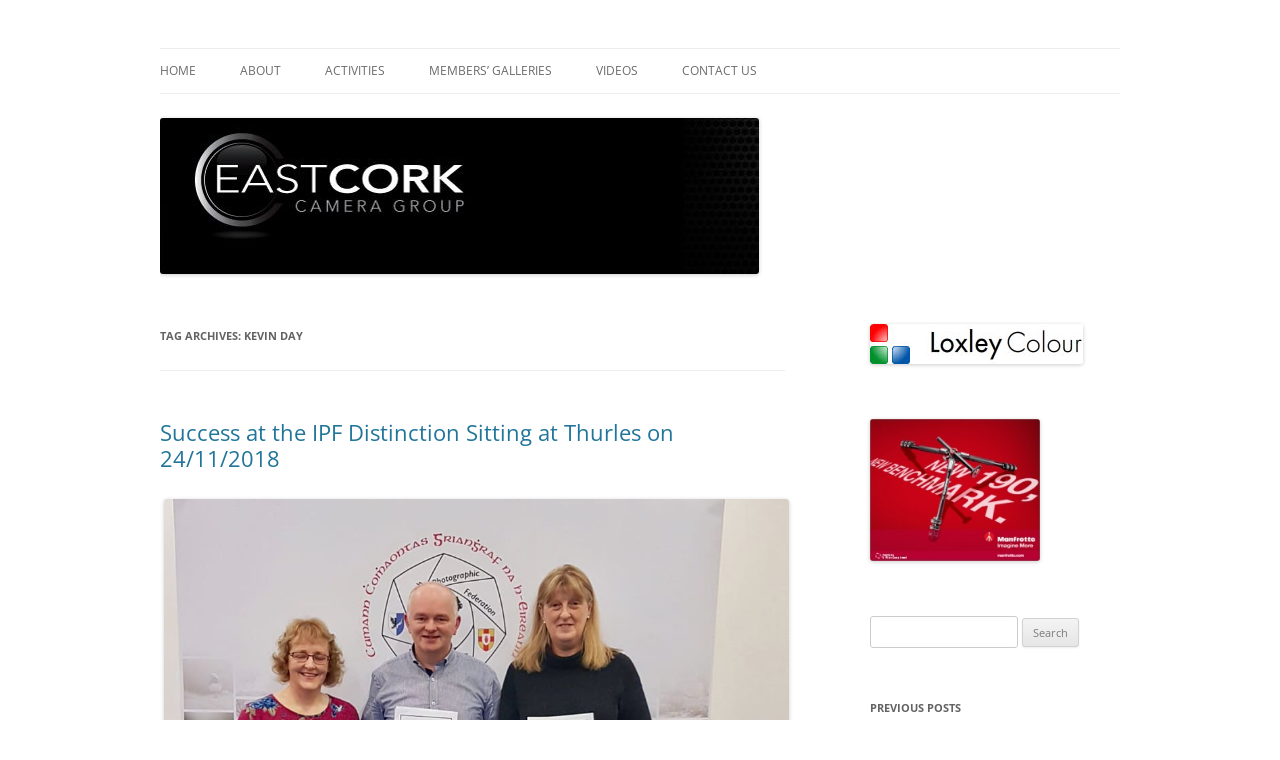

--- FILE ---
content_type: text/html; charset=UTF-8
request_url: http://eastcorkcameragroup.ie/blog/tag/kevin-day/
body_size: 76288
content:
<!DOCTYPE html>
<html lang="en-US">
<head>
<meta charset="UTF-8" />
<meta name="viewport" content="width=device-width, initial-scale=1.0" />
<title>Kevin Day | East Cork Camera Group</title>
<link rel="profile" href="https://gmpg.org/xfn/11" />
<link rel="pingback" href="http://eastcorkcameragroup.ie/blog/xmlrpc.php">
<meta name='robots' content='max-image-preview:large' />
	<style>img:is([sizes="auto" i], [sizes^="auto," i]) { contain-intrinsic-size: 3000px 1500px }</style>
	<link rel="alternate" type="application/rss+xml" title="East Cork Camera Group &raquo; Feed" href="http://eastcorkcameragroup.ie/blog/feed/" />
<link rel="alternate" type="application/rss+xml" title="East Cork Camera Group &raquo; Comments Feed" href="http://eastcorkcameragroup.ie/blog/comments/feed/" />
<link rel="alternate" type="application/rss+xml" title="East Cork Camera Group &raquo; Kevin Day Tag Feed" href="http://eastcorkcameragroup.ie/blog/tag/kevin-day/feed/" />
<script type="text/javascript">
/* <![CDATA[ */
window._wpemojiSettings = {"baseUrl":"https:\/\/s.w.org\/images\/core\/emoji\/15.0.3\/72x72\/","ext":".png","svgUrl":"https:\/\/s.w.org\/images\/core\/emoji\/15.0.3\/svg\/","svgExt":".svg","source":{"concatemoji":"http:\/\/eastcorkcameragroup.ie\/blog\/wp-includes\/js\/wp-emoji-release.min.js?ver=6.7.4"}};
/*! This file is auto-generated */
!function(i,n){var o,s,e;function c(e){try{var t={supportTests:e,timestamp:(new Date).valueOf()};sessionStorage.setItem(o,JSON.stringify(t))}catch(e){}}function p(e,t,n){e.clearRect(0,0,e.canvas.width,e.canvas.height),e.fillText(t,0,0);var t=new Uint32Array(e.getImageData(0,0,e.canvas.width,e.canvas.height).data),r=(e.clearRect(0,0,e.canvas.width,e.canvas.height),e.fillText(n,0,0),new Uint32Array(e.getImageData(0,0,e.canvas.width,e.canvas.height).data));return t.every(function(e,t){return e===r[t]})}function u(e,t,n){switch(t){case"flag":return n(e,"\ud83c\udff3\ufe0f\u200d\u26a7\ufe0f","\ud83c\udff3\ufe0f\u200b\u26a7\ufe0f")?!1:!n(e,"\ud83c\uddfa\ud83c\uddf3","\ud83c\uddfa\u200b\ud83c\uddf3")&&!n(e,"\ud83c\udff4\udb40\udc67\udb40\udc62\udb40\udc65\udb40\udc6e\udb40\udc67\udb40\udc7f","\ud83c\udff4\u200b\udb40\udc67\u200b\udb40\udc62\u200b\udb40\udc65\u200b\udb40\udc6e\u200b\udb40\udc67\u200b\udb40\udc7f");case"emoji":return!n(e,"\ud83d\udc26\u200d\u2b1b","\ud83d\udc26\u200b\u2b1b")}return!1}function f(e,t,n){var r="undefined"!=typeof WorkerGlobalScope&&self instanceof WorkerGlobalScope?new OffscreenCanvas(300,150):i.createElement("canvas"),a=r.getContext("2d",{willReadFrequently:!0}),o=(a.textBaseline="top",a.font="600 32px Arial",{});return e.forEach(function(e){o[e]=t(a,e,n)}),o}function t(e){var t=i.createElement("script");t.src=e,t.defer=!0,i.head.appendChild(t)}"undefined"!=typeof Promise&&(o="wpEmojiSettingsSupports",s=["flag","emoji"],n.supports={everything:!0,everythingExceptFlag:!0},e=new Promise(function(e){i.addEventListener("DOMContentLoaded",e,{once:!0})}),new Promise(function(t){var n=function(){try{var e=JSON.parse(sessionStorage.getItem(o));if("object"==typeof e&&"number"==typeof e.timestamp&&(new Date).valueOf()<e.timestamp+604800&&"object"==typeof e.supportTests)return e.supportTests}catch(e){}return null}();if(!n){if("undefined"!=typeof Worker&&"undefined"!=typeof OffscreenCanvas&&"undefined"!=typeof URL&&URL.createObjectURL&&"undefined"!=typeof Blob)try{var e="postMessage("+f.toString()+"("+[JSON.stringify(s),u.toString(),p.toString()].join(",")+"));",r=new Blob([e],{type:"text/javascript"}),a=new Worker(URL.createObjectURL(r),{name:"wpTestEmojiSupports"});return void(a.onmessage=function(e){c(n=e.data),a.terminate(),t(n)})}catch(e){}c(n=f(s,u,p))}t(n)}).then(function(e){for(var t in e)n.supports[t]=e[t],n.supports.everything=n.supports.everything&&n.supports[t],"flag"!==t&&(n.supports.everythingExceptFlag=n.supports.everythingExceptFlag&&n.supports[t]);n.supports.everythingExceptFlag=n.supports.everythingExceptFlag&&!n.supports.flag,n.DOMReady=!1,n.readyCallback=function(){n.DOMReady=!0}}).then(function(){return e}).then(function(){var e;n.supports.everything||(n.readyCallback(),(e=n.source||{}).concatemoji?t(e.concatemoji):e.wpemoji&&e.twemoji&&(t(e.twemoji),t(e.wpemoji)))}))}((window,document),window._wpemojiSettings);
/* ]]> */
</script>
<style id='wp-emoji-styles-inline-css' type='text/css'>

	img.wp-smiley, img.emoji {
		display: inline !important;
		border: none !important;
		box-shadow: none !important;
		height: 1em !important;
		width: 1em !important;
		margin: 0 0.07em !important;
		vertical-align: -0.1em !important;
		background: none !important;
		padding: 0 !important;
	}
</style>
<link rel='stylesheet' id='wp-block-library-css' href='http://eastcorkcameragroup.ie/blog/wp-includes/css/dist/block-library/style.min.css?ver=6.7.4' type='text/css' media='all' />
<style id='wp-block-library-theme-inline-css' type='text/css'>
.wp-block-audio :where(figcaption){color:#555;font-size:13px;text-align:center}.is-dark-theme .wp-block-audio :where(figcaption){color:#ffffffa6}.wp-block-audio{margin:0 0 1em}.wp-block-code{border:1px solid #ccc;border-radius:4px;font-family:Menlo,Consolas,monaco,monospace;padding:.8em 1em}.wp-block-embed :where(figcaption){color:#555;font-size:13px;text-align:center}.is-dark-theme .wp-block-embed :where(figcaption){color:#ffffffa6}.wp-block-embed{margin:0 0 1em}.blocks-gallery-caption{color:#555;font-size:13px;text-align:center}.is-dark-theme .blocks-gallery-caption{color:#ffffffa6}:root :where(.wp-block-image figcaption){color:#555;font-size:13px;text-align:center}.is-dark-theme :root :where(.wp-block-image figcaption){color:#ffffffa6}.wp-block-image{margin:0 0 1em}.wp-block-pullquote{border-bottom:4px solid;border-top:4px solid;color:currentColor;margin-bottom:1.75em}.wp-block-pullquote cite,.wp-block-pullquote footer,.wp-block-pullquote__citation{color:currentColor;font-size:.8125em;font-style:normal;text-transform:uppercase}.wp-block-quote{border-left:.25em solid;margin:0 0 1.75em;padding-left:1em}.wp-block-quote cite,.wp-block-quote footer{color:currentColor;font-size:.8125em;font-style:normal;position:relative}.wp-block-quote:where(.has-text-align-right){border-left:none;border-right:.25em solid;padding-left:0;padding-right:1em}.wp-block-quote:where(.has-text-align-center){border:none;padding-left:0}.wp-block-quote.is-large,.wp-block-quote.is-style-large,.wp-block-quote:where(.is-style-plain){border:none}.wp-block-search .wp-block-search__label{font-weight:700}.wp-block-search__button{border:1px solid #ccc;padding:.375em .625em}:where(.wp-block-group.has-background){padding:1.25em 2.375em}.wp-block-separator.has-css-opacity{opacity:.4}.wp-block-separator{border:none;border-bottom:2px solid;margin-left:auto;margin-right:auto}.wp-block-separator.has-alpha-channel-opacity{opacity:1}.wp-block-separator:not(.is-style-wide):not(.is-style-dots){width:100px}.wp-block-separator.has-background:not(.is-style-dots){border-bottom:none;height:1px}.wp-block-separator.has-background:not(.is-style-wide):not(.is-style-dots){height:2px}.wp-block-table{margin:0 0 1em}.wp-block-table td,.wp-block-table th{word-break:normal}.wp-block-table :where(figcaption){color:#555;font-size:13px;text-align:center}.is-dark-theme .wp-block-table :where(figcaption){color:#ffffffa6}.wp-block-video :where(figcaption){color:#555;font-size:13px;text-align:center}.is-dark-theme .wp-block-video :where(figcaption){color:#ffffffa6}.wp-block-video{margin:0 0 1em}:root :where(.wp-block-template-part.has-background){margin-bottom:0;margin-top:0;padding:1.25em 2.375em}
</style>
<style id='classic-theme-styles-inline-css' type='text/css'>
/*! This file is auto-generated */
.wp-block-button__link{color:#fff;background-color:#32373c;border-radius:9999px;box-shadow:none;text-decoration:none;padding:calc(.667em + 2px) calc(1.333em + 2px);font-size:1.125em}.wp-block-file__button{background:#32373c;color:#fff;text-decoration:none}
</style>
<style id='global-styles-inline-css' type='text/css'>
:root{--wp--preset--aspect-ratio--square: 1;--wp--preset--aspect-ratio--4-3: 4/3;--wp--preset--aspect-ratio--3-4: 3/4;--wp--preset--aspect-ratio--3-2: 3/2;--wp--preset--aspect-ratio--2-3: 2/3;--wp--preset--aspect-ratio--16-9: 16/9;--wp--preset--aspect-ratio--9-16: 9/16;--wp--preset--color--black: #000000;--wp--preset--color--cyan-bluish-gray: #abb8c3;--wp--preset--color--white: #fff;--wp--preset--color--pale-pink: #f78da7;--wp--preset--color--vivid-red: #cf2e2e;--wp--preset--color--luminous-vivid-orange: #ff6900;--wp--preset--color--luminous-vivid-amber: #fcb900;--wp--preset--color--light-green-cyan: #7bdcb5;--wp--preset--color--vivid-green-cyan: #00d084;--wp--preset--color--pale-cyan-blue: #8ed1fc;--wp--preset--color--vivid-cyan-blue: #0693e3;--wp--preset--color--vivid-purple: #9b51e0;--wp--preset--color--blue: #21759b;--wp--preset--color--dark-gray: #444;--wp--preset--color--medium-gray: #9f9f9f;--wp--preset--color--light-gray: #e6e6e6;--wp--preset--gradient--vivid-cyan-blue-to-vivid-purple: linear-gradient(135deg,rgba(6,147,227,1) 0%,rgb(155,81,224) 100%);--wp--preset--gradient--light-green-cyan-to-vivid-green-cyan: linear-gradient(135deg,rgb(122,220,180) 0%,rgb(0,208,130) 100%);--wp--preset--gradient--luminous-vivid-amber-to-luminous-vivid-orange: linear-gradient(135deg,rgba(252,185,0,1) 0%,rgba(255,105,0,1) 100%);--wp--preset--gradient--luminous-vivid-orange-to-vivid-red: linear-gradient(135deg,rgba(255,105,0,1) 0%,rgb(207,46,46) 100%);--wp--preset--gradient--very-light-gray-to-cyan-bluish-gray: linear-gradient(135deg,rgb(238,238,238) 0%,rgb(169,184,195) 100%);--wp--preset--gradient--cool-to-warm-spectrum: linear-gradient(135deg,rgb(74,234,220) 0%,rgb(151,120,209) 20%,rgb(207,42,186) 40%,rgb(238,44,130) 60%,rgb(251,105,98) 80%,rgb(254,248,76) 100%);--wp--preset--gradient--blush-light-purple: linear-gradient(135deg,rgb(255,206,236) 0%,rgb(152,150,240) 100%);--wp--preset--gradient--blush-bordeaux: linear-gradient(135deg,rgb(254,205,165) 0%,rgb(254,45,45) 50%,rgb(107,0,62) 100%);--wp--preset--gradient--luminous-dusk: linear-gradient(135deg,rgb(255,203,112) 0%,rgb(199,81,192) 50%,rgb(65,88,208) 100%);--wp--preset--gradient--pale-ocean: linear-gradient(135deg,rgb(255,245,203) 0%,rgb(182,227,212) 50%,rgb(51,167,181) 100%);--wp--preset--gradient--electric-grass: linear-gradient(135deg,rgb(202,248,128) 0%,rgb(113,206,126) 100%);--wp--preset--gradient--midnight: linear-gradient(135deg,rgb(2,3,129) 0%,rgb(40,116,252) 100%);--wp--preset--font-size--small: 13px;--wp--preset--font-size--medium: 20px;--wp--preset--font-size--large: 36px;--wp--preset--font-size--x-large: 42px;--wp--preset--spacing--20: 0.44rem;--wp--preset--spacing--30: 0.67rem;--wp--preset--spacing--40: 1rem;--wp--preset--spacing--50: 1.5rem;--wp--preset--spacing--60: 2.25rem;--wp--preset--spacing--70: 3.38rem;--wp--preset--spacing--80: 5.06rem;--wp--preset--shadow--natural: 6px 6px 9px rgba(0, 0, 0, 0.2);--wp--preset--shadow--deep: 12px 12px 50px rgba(0, 0, 0, 0.4);--wp--preset--shadow--sharp: 6px 6px 0px rgba(0, 0, 0, 0.2);--wp--preset--shadow--outlined: 6px 6px 0px -3px rgba(255, 255, 255, 1), 6px 6px rgba(0, 0, 0, 1);--wp--preset--shadow--crisp: 6px 6px 0px rgba(0, 0, 0, 1);}:where(.is-layout-flex){gap: 0.5em;}:where(.is-layout-grid){gap: 0.5em;}body .is-layout-flex{display: flex;}.is-layout-flex{flex-wrap: wrap;align-items: center;}.is-layout-flex > :is(*, div){margin: 0;}body .is-layout-grid{display: grid;}.is-layout-grid > :is(*, div){margin: 0;}:where(.wp-block-columns.is-layout-flex){gap: 2em;}:where(.wp-block-columns.is-layout-grid){gap: 2em;}:where(.wp-block-post-template.is-layout-flex){gap: 1.25em;}:where(.wp-block-post-template.is-layout-grid){gap: 1.25em;}.has-black-color{color: var(--wp--preset--color--black) !important;}.has-cyan-bluish-gray-color{color: var(--wp--preset--color--cyan-bluish-gray) !important;}.has-white-color{color: var(--wp--preset--color--white) !important;}.has-pale-pink-color{color: var(--wp--preset--color--pale-pink) !important;}.has-vivid-red-color{color: var(--wp--preset--color--vivid-red) !important;}.has-luminous-vivid-orange-color{color: var(--wp--preset--color--luminous-vivid-orange) !important;}.has-luminous-vivid-amber-color{color: var(--wp--preset--color--luminous-vivid-amber) !important;}.has-light-green-cyan-color{color: var(--wp--preset--color--light-green-cyan) !important;}.has-vivid-green-cyan-color{color: var(--wp--preset--color--vivid-green-cyan) !important;}.has-pale-cyan-blue-color{color: var(--wp--preset--color--pale-cyan-blue) !important;}.has-vivid-cyan-blue-color{color: var(--wp--preset--color--vivid-cyan-blue) !important;}.has-vivid-purple-color{color: var(--wp--preset--color--vivid-purple) !important;}.has-black-background-color{background-color: var(--wp--preset--color--black) !important;}.has-cyan-bluish-gray-background-color{background-color: var(--wp--preset--color--cyan-bluish-gray) !important;}.has-white-background-color{background-color: var(--wp--preset--color--white) !important;}.has-pale-pink-background-color{background-color: var(--wp--preset--color--pale-pink) !important;}.has-vivid-red-background-color{background-color: var(--wp--preset--color--vivid-red) !important;}.has-luminous-vivid-orange-background-color{background-color: var(--wp--preset--color--luminous-vivid-orange) !important;}.has-luminous-vivid-amber-background-color{background-color: var(--wp--preset--color--luminous-vivid-amber) !important;}.has-light-green-cyan-background-color{background-color: var(--wp--preset--color--light-green-cyan) !important;}.has-vivid-green-cyan-background-color{background-color: var(--wp--preset--color--vivid-green-cyan) !important;}.has-pale-cyan-blue-background-color{background-color: var(--wp--preset--color--pale-cyan-blue) !important;}.has-vivid-cyan-blue-background-color{background-color: var(--wp--preset--color--vivid-cyan-blue) !important;}.has-vivid-purple-background-color{background-color: var(--wp--preset--color--vivid-purple) !important;}.has-black-border-color{border-color: var(--wp--preset--color--black) !important;}.has-cyan-bluish-gray-border-color{border-color: var(--wp--preset--color--cyan-bluish-gray) !important;}.has-white-border-color{border-color: var(--wp--preset--color--white) !important;}.has-pale-pink-border-color{border-color: var(--wp--preset--color--pale-pink) !important;}.has-vivid-red-border-color{border-color: var(--wp--preset--color--vivid-red) !important;}.has-luminous-vivid-orange-border-color{border-color: var(--wp--preset--color--luminous-vivid-orange) !important;}.has-luminous-vivid-amber-border-color{border-color: var(--wp--preset--color--luminous-vivid-amber) !important;}.has-light-green-cyan-border-color{border-color: var(--wp--preset--color--light-green-cyan) !important;}.has-vivid-green-cyan-border-color{border-color: var(--wp--preset--color--vivid-green-cyan) !important;}.has-pale-cyan-blue-border-color{border-color: var(--wp--preset--color--pale-cyan-blue) !important;}.has-vivid-cyan-blue-border-color{border-color: var(--wp--preset--color--vivid-cyan-blue) !important;}.has-vivid-purple-border-color{border-color: var(--wp--preset--color--vivid-purple) !important;}.has-vivid-cyan-blue-to-vivid-purple-gradient-background{background: var(--wp--preset--gradient--vivid-cyan-blue-to-vivid-purple) !important;}.has-light-green-cyan-to-vivid-green-cyan-gradient-background{background: var(--wp--preset--gradient--light-green-cyan-to-vivid-green-cyan) !important;}.has-luminous-vivid-amber-to-luminous-vivid-orange-gradient-background{background: var(--wp--preset--gradient--luminous-vivid-amber-to-luminous-vivid-orange) !important;}.has-luminous-vivid-orange-to-vivid-red-gradient-background{background: var(--wp--preset--gradient--luminous-vivid-orange-to-vivid-red) !important;}.has-very-light-gray-to-cyan-bluish-gray-gradient-background{background: var(--wp--preset--gradient--very-light-gray-to-cyan-bluish-gray) !important;}.has-cool-to-warm-spectrum-gradient-background{background: var(--wp--preset--gradient--cool-to-warm-spectrum) !important;}.has-blush-light-purple-gradient-background{background: var(--wp--preset--gradient--blush-light-purple) !important;}.has-blush-bordeaux-gradient-background{background: var(--wp--preset--gradient--blush-bordeaux) !important;}.has-luminous-dusk-gradient-background{background: var(--wp--preset--gradient--luminous-dusk) !important;}.has-pale-ocean-gradient-background{background: var(--wp--preset--gradient--pale-ocean) !important;}.has-electric-grass-gradient-background{background: var(--wp--preset--gradient--electric-grass) !important;}.has-midnight-gradient-background{background: var(--wp--preset--gradient--midnight) !important;}.has-small-font-size{font-size: var(--wp--preset--font-size--small) !important;}.has-medium-font-size{font-size: var(--wp--preset--font-size--medium) !important;}.has-large-font-size{font-size: var(--wp--preset--font-size--large) !important;}.has-x-large-font-size{font-size: var(--wp--preset--font-size--x-large) !important;}
:where(.wp-block-post-template.is-layout-flex){gap: 1.25em;}:where(.wp-block-post-template.is-layout-grid){gap: 1.25em;}
:where(.wp-block-columns.is-layout-flex){gap: 2em;}:where(.wp-block-columns.is-layout-grid){gap: 2em;}
:root :where(.wp-block-pullquote){font-size: 1.5em;line-height: 1.6;}
</style>
<link rel='stylesheet' id='twentytwelve-fonts-css' href='http://eastcorkcameragroup.ie/blog/wp-content/themes/twentytwelve/fonts/font-open-sans.css?ver=20230328' type='text/css' media='all' />
<link rel='stylesheet' id='twentytwelve-style-css' href='http://eastcorkcameragroup.ie/blog/wp-content/themes/twentytwelve/style.css?ver=20251202' type='text/css' media='all' />
<link rel='stylesheet' id='twentytwelve-block-style-css' href='http://eastcorkcameragroup.ie/blog/wp-content/themes/twentytwelve/css/blocks.css?ver=20251031' type='text/css' media='all' />
<script type="text/javascript" src="http://eastcorkcameragroup.ie/blog/wp-includes/js/jquery/jquery.min.js?ver=3.7.1" id="jquery-core-js"></script>
<script type="text/javascript" src="http://eastcorkcameragroup.ie/blog/wp-includes/js/jquery/jquery-migrate.min.js?ver=3.4.1" id="jquery-migrate-js"></script>
<script type="text/javascript" src="http://eastcorkcameragroup.ie/blog/wp-content/themes/twentytwelve/js/navigation.js?ver=20250303" id="twentytwelve-navigation-js" defer="defer" data-wp-strategy="defer"></script>
<link rel="https://api.w.org/" href="http://eastcorkcameragroup.ie/blog/wp-json/" /><link rel="alternate" title="JSON" type="application/json" href="http://eastcorkcameragroup.ie/blog/wp-json/wp/v2/tags/334" /><link rel="EditURI" type="application/rsd+xml" title="RSD" href="http://eastcorkcameragroup.ie/blog/xmlrpc.php?rsd" />
<meta name="generator" content="WordPress 6.7.4" />
<style type="text/css">.recentcomments a{display:inline !important;padding:0 !important;margin:0 !important;}</style>	<style type="text/css" id="twentytwelve-header-css">
		.site-title,
	.site-description {
		position: absolute;
		clip-path: inset(50%);
	}
			</style>
	<style type="text/css" id="custom-background-css">
body.custom-background { background-color: #ffffff; }
</style>
	</head>

<body class="archive tag tag-kevin-day tag-334 custom-background wp-embed-responsive custom-background-white custom-font-enabled single-author">
<div id="page" class="hfeed site">
	<a class="screen-reader-text skip-link" href="#content">Skip to content</a>
	<header id="masthead" class="site-header">
		<hgroup>
							<h1 class="site-title"><a href="http://eastcorkcameragroup.ie/blog/" rel="home" >East Cork Camera Group</a></h1>
								<h2 class="site-description">Group Blog</h2>
					</hgroup>

		<nav id="site-navigation" class="main-navigation">
			<button class="menu-toggle">Menu</button>
			<div class="menu-eccg-site-container"><ul id="menu-eccg-site" class="nav-menu"><li id="menu-item-28" class="menu-item menu-item-type-custom menu-item-object-custom menu-item-28"><a href="http://eastcorkcameragroup.ie">HOME</a></li>
<li id="menu-item-6348" class="menu-item menu-item-type-custom menu-item-object-custom menu-item-has-children menu-item-6348"><a>ABOUT</a>
<ul class="sub-menu">
	<li id="menu-item-6349" class="menu-item menu-item-type-custom menu-item-object-custom menu-item-6349"><a href="http://www.eastcorkcameragroup.ie/About">ABOUT</a></li>
	<li id="menu-item-8789" class="menu-item menu-item-type-post_type menu-item-object-page menu-item-8789"><a href="http://eastcorkcameragroup.ie/blog/eccg-constitution/">ECCG – Constitution</a></li>
	<li id="menu-item-8798" class="menu-item menu-item-type-post_type menu-item-object-page menu-item-8798"><a href="http://eastcorkcameragroup.ie/blog/code-of-conduct-for-members-of-eccg/">Code Of Conduct</a></li>
	<li id="menu-item-6345" class="menu-item menu-item-type-custom menu-item-object-custom menu-item-6345"><a href="http://www.eastcorkcameragroup.ie/Calenders">ANNUAL CALENDAR</a></li>
	<li id="menu-item-900" class="menu-item menu-item-type-custom menu-item-object-custom menu-item-900"><a href="http://eastcorkcameragroup.ie/mem/">MEMBERS&#8217; LOGIN</a></li>
</ul>
</li>
<li id="menu-item-6562" class="menu-item menu-item-type-custom menu-item-object-custom menu-item-has-children menu-item-6562"><a>ACTIVITIES</a>
<ul class="sub-menu">
	<li id="menu-item-6346" class="menu-item menu-item-type-custom menu-item-object-custom menu-item-6346"><a href="http://www.eastcorkcameragroup.ie/Shoots">SHOOTS</a></li>
	<li id="menu-item-6347" class="menu-item menu-item-type-custom menu-item-object-custom menu-item-6347"><a href="http://www.eastcorkcameragroup.ie/ECCG-Projects">PROJECTS</a></li>
	<li id="menu-item-6484" class="menu-item menu-item-type-custom menu-item-object-custom menu-item-6484"><a href="http://www.eastcorkcameragroup.ie/ECCG-Workshops">WORKSHOPS</a></li>
	<li id="menu-item-23" class="menu-item menu-item-type-custom menu-item-object-custom menu-item-23"><a href="http://www.eastcorkcameragroup.ie/ECCG-Competitions">COMPETITIONS</a></li>
</ul>
</li>
<li id="menu-item-21" class="menu-item menu-item-type-custom menu-item-object-custom menu-item-21"><a href="http://www.eastcorkcameragroup.ie/Members">MEMBERS&#8217; GALLERIES</a></li>
<li id="menu-item-6561" class="menu-item menu-item-type-custom menu-item-object-custom menu-item-6561"><a href="http://www.eastcorkcameragroup.ie/ECCG-Videos">VIDEOS</a></li>
<li id="menu-item-6353" class="menu-item menu-item-type-post_type menu-item-object-page menu-item-6353"><a href="http://eastcorkcameragroup.ie/blog/contact-east-cork-camera-group/">CONTACT US</a></li>
</ul></div>		</nav><!-- #site-navigation -->

				<a href="http://eastcorkcameragroup.ie/blog/"  rel="home"><img src="http://eastcorkcameragroup.ie/blog/wp-content/uploads/2025/01/cropped-blog_banner_march14_2.jpg" width="599" height="156" alt="East Cork Camera Group" class="header-image" srcset="http://eastcorkcameragroup.ie/blog/wp-content/uploads/2025/01/cropped-blog_banner_march14_2.jpg 599w, http://eastcorkcameragroup.ie/blog/wp-content/uploads/2025/01/cropped-blog_banner_march14_2-400x104.jpg 400w" sizes="(max-width: 599px) 100vw, 599px" decoding="async" fetchpriority="high" /></a>
			</header><!-- #masthead -->

	<div id="main" class="wrapper">

	<section id="primary" class="site-content">
		<div id="content" role="main">

					<header class="archive-header">
				<h1 class="archive-title">
				Tag Archives: <span>Kevin Day</span>				</h1>

						</header><!-- .archive-header -->

			
	<article id="post-8646" class="post-8646 post type-post status-publish format-standard hentry category-competitions category-in-the-news tag-dave-harris tag-distinction tag-eileen-upton tag-fidelma-read tag-ipf tag-irish-photographic-federation tag-john-tait tag-kevin-day tag-noelle-lowney">
				<header class="entry-header">
			
						<h1 class="entry-title">
				<a href="http://eastcorkcameragroup.ie/blog/success-at-the-ipf-distinction-sitting-at-thurles-on-24-11-2018/" rel="bookmark">Success at the IPF Distinction Sitting at Thurles on 24/11/2018</a>
			</h1>
								</header><!-- .entry-header -->

				<div class="entry-content">
			<div id="attachment_8647" style="width: 935px" class="wp-caption alignnone"><a href="https://www.eastcorkcameragroup.ie/Distinctions"><img decoding="async" aria-describedby="caption-attachment-8647" class="wp-image-8647 size-full" src="http://eastcorkcameragroup.ie/blog/wp-content/uploads/2018/11/Kevin-Noelle-Eileen.jpg" alt="" width="925" height="960" srcset="http://eastcorkcameragroup.ie/blog/wp-content/uploads/2018/11/Kevin-Noelle-Eileen.jpg 925w, http://eastcorkcameragroup.ie/blog/wp-content/uploads/2018/11/Kevin-Noelle-Eileen-385x400.jpg 385w, http://eastcorkcameragroup.ie/blog/wp-content/uploads/2018/11/Kevin-Noelle-Eileen-768x797.jpg 768w, http://eastcorkcameragroup.ie/blog/wp-content/uploads/2018/11/Kevin-Noelle-Eileen-289x300.jpg 289w" sizes="(max-width: 925px) 100vw, 925px" /></a><p id="caption-attachment-8647" class="wp-caption-text">Eileen Upton LIPF, Kevin Day AIPF, and Noelle Lowney LIPF</p></div>
<p>There was a strong showing from East Cork Camera Group at last Saturday&#8217;s Irish Photographic Federation Distinction Sitting in Thurles, Co. Tipperary with six members seeking Distinctions.</p>
<p>Kevin Day, Dave Harris, Fidelma Read, and John Tait were seeking Associateships while Noelle Lowney and Eileen Upton were seeking Licentiateships.  With a capacity entry, judging began at 10 am accompanied by the expected apprehension and expectation of those being assessed.</p>
<p><a href="https://www.eastcorkcameragroup.ie/Distinctions/Kevin-Day-AIPF/">Kevin</a>, <a href="https://www.eastcorkcameragroup.ie/Distinctions/Eileen-Upton">Eileen</a>, and <a href="https://www.eastcorkcameragroup.ie/Distinctions/Noelle-Lowney-LIPF">Noelle</a> were all successful while Dave, Fidelma, and John narrowly missed out but lived to fight another day. Well done to all.</p>
<p>&#8211; Anthony O&#8217;Connor</p>
					</div><!-- .entry-content -->
		
		<footer class="entry-meta">
			This entry was posted in <a href="http://eastcorkcameragroup.ie/blog/category/competitions/" rel="category tag">Competitions</a>, <a href="http://eastcorkcameragroup.ie/blog/category/in-the-news/" rel="category tag">In the News</a> and tagged <a href="http://eastcorkcameragroup.ie/blog/tag/dave-harris/" rel="tag">Dave Harris</a>, <a href="http://eastcorkcameragroup.ie/blog/tag/distinction/" rel="tag">Distinction</a>, <a href="http://eastcorkcameragroup.ie/blog/tag/eileen-upton/" rel="tag">Eileen Upton</a>, <a href="http://eastcorkcameragroup.ie/blog/tag/fidelma-read/" rel="tag">Fidelma Read</a>, <a href="http://eastcorkcameragroup.ie/blog/tag/ipf/" rel="tag">IPF</a>, <a href="http://eastcorkcameragroup.ie/blog/tag/irish-photographic-federation/" rel="tag">Irish Photographic Federation</a>, <a href="http://eastcorkcameragroup.ie/blog/tag/john-tait/" rel="tag">John Tait</a>, <a href="http://eastcorkcameragroup.ie/blog/tag/kevin-day/" rel="tag">Kevin Day</a>, <a href="http://eastcorkcameragroup.ie/blog/tag/noelle-lowney/" rel="tag">Noelle Lowney</a> on <a href="http://eastcorkcameragroup.ie/blog/success-at-the-ipf-distinction-sitting-at-thurles-on-24-11-2018/" title="10:54 pm" rel="bookmark"><time class="entry-date" datetime="2018-11-28T22:54:51+00:00">28/11/2018</time></a><span class="by-author"> by <span class="author vcard"><a class="url fn n" href="http://eastcorkcameragroup.ie/blog/author/admin/" title="View all posts by admin" rel="author">admin</a></span></span>.								</footer><!-- .entry-meta -->
	</article><!-- #post -->

	<article id="post-8565" class="post-8565 post type-post status-publish format-standard hentry category-competitions tag-anthony-oconnor tag-cork tag-jim-corbett tag-keith-johnson tag-kevin-day tag-neil-ocarroll tag-noelle-lowney tag-paul-stack tag-remi-boron tag-zane-llewellyn">
				<header class="entry-header">
			
						<h1 class="entry-title">
				<a href="http://eastcorkcameragroup.ie/blog/eccg-cork-competition-06032018/" rel="bookmark">ECCG &#8216;Cork&#8217; Competition &#8211; 06/03/2018</a>
			</h1>
								</header><!-- .entry-header -->

				<div class="entry-content">
			<p><a href="https://www.eastcorkcameragroup.ie/ECCG-Competitions/Competitions-2018/Cork-06032018/"><img decoding="async" class="alignnone size-full wp-image-8566" src="http://eastcorkcameragroup.ie/blog/wp-content/uploads/2018/03/Noelle-Lowney-Cork.jpg" alt="" width="800" height="533" srcset="http://eastcorkcameragroup.ie/blog/wp-content/uploads/2018/03/Noelle-Lowney-Cork.jpg 800w, http://eastcorkcameragroup.ie/blog/wp-content/uploads/2018/03/Noelle-Lowney-Cork-400x267.jpg 400w, http://eastcorkcameragroup.ie/blog/wp-content/uploads/2018/03/Noelle-Lowney-Cork-768x512.jpg 768w, http://eastcorkcameragroup.ie/blog/wp-content/uploads/2018/03/Noelle-Lowney-Cork-450x300.jpg 450w" sizes="(max-width: 800px) 100vw, 800px" /></a></p>
<p>The image above, by Noelle Lowney, was the overall highest scoring image in our recent competition whose theme was &#8216;Cork&#8217; and by a clear margin of 33 points to boot!</p>
<p>With another good entry of 29 images, the competition was intense but when the final votes were counted, this is how the top three in each Grade looked:</p>
<p><a href="https://www.eastcorkcameragroup.ie/ECCG-Competitions/Competitions-2018/Cork-06032018/"><img loading="lazy" decoding="async" class="alignnone size-full wp-image-8567" src="http://eastcorkcameragroup.ie/blog/wp-content/uploads/2018/03/Cork-Competition-results.jpg" alt="" width="514" height="309" srcset="http://eastcorkcameragroup.ie/blog/wp-content/uploads/2018/03/Cork-Competition-results.jpg 514w, http://eastcorkcameragroup.ie/blog/wp-content/uploads/2018/03/Cork-Competition-results-400x240.jpg 400w, http://eastcorkcameragroup.ie/blog/wp-content/uploads/2018/03/Cork-Competition-results-500x300.jpg 500w" sizes="auto, (max-width: 514px) 100vw, 514px" /></a></p>
<p>It was an outstanding performance in Grade B with the top two overall points going to Noelle Lowney and Remi Boron respectively. Grade C also was an interesting finish with Neil O&#8217;Carroll taking first place for the second time on the trot while a newcomer to the Group, Jim Corbett,  took second place with a very interesting &#8216;mini world&#8217; image.</p>
<p>Well done to all our winners and everyone who entered, especially to those entering for the first time.</p>
<p><a href="https://www.eastcorkcameragroup.ie/ECCG-Competitions/Competitions-2018/Cork-06032018/">Click here to see a gallery of images from the competition</a>. Enjoy!</p>
<p>See also:<br />
How I took that Shot &#8211; Kevin Day<br />
How I took that Shot &#8211; Noelle Lowney<br />
How I took that Shot &#8211; Neil O&#8217;Carroll<a href="http://www.eastcorkcameragroup.ie/ECCG-Competitions/Competitions-2017/Motion-07032017/"><br />
</a><a href="http://eastcorkcameragroup.ie/mem/cork-competition-winners-06032018/">Winners Presentation Photos</a><a href="http://eastcorkcameragroup.ie/blog/how-i-took-that-shot-catherine-millad/"><br />
</a><a href="http://eastcorkcameragroup.ie/mem/eccg-competitions-results-2018/">Competition Results and 2018 League Table</a></p>
<p>If you are interested in photography and would like to know more about East Cork Camera Group, click the &#8216;Contact Us&#8217; link above.</p>
					</div><!-- .entry-content -->
		
		<footer class="entry-meta">
			This entry was posted in <a href="http://eastcorkcameragroup.ie/blog/category/competitions/" rel="category tag">Competitions</a> and tagged <a href="http://eastcorkcameragroup.ie/blog/tag/anthony-oconnor/" rel="tag">Anthony O'Connor</a>, <a href="http://eastcorkcameragroup.ie/blog/tag/cork/" rel="tag">Cork</a>, <a href="http://eastcorkcameragroup.ie/blog/tag/jim-corbett/" rel="tag">Jim Corbett</a>, <a href="http://eastcorkcameragroup.ie/blog/tag/keith-johnson/" rel="tag">Keith Johnson</a>, <a href="http://eastcorkcameragroup.ie/blog/tag/kevin-day/" rel="tag">Kevin Day</a>, <a href="http://eastcorkcameragroup.ie/blog/tag/neil-ocarroll/" rel="tag">Neil O'Carroll</a>, <a href="http://eastcorkcameragroup.ie/blog/tag/noelle-lowney/" rel="tag">Noelle Lowney</a>, <a href="http://eastcorkcameragroup.ie/blog/tag/paul-stack/" rel="tag">Paul Stack</a>, <a href="http://eastcorkcameragroup.ie/blog/tag/remi-boron/" rel="tag">Remi Boron</a>, <a href="http://eastcorkcameragroup.ie/blog/tag/zane-llewellyn/" rel="tag">Zane Llewellyn</a> on <a href="http://eastcorkcameragroup.ie/blog/eccg-cork-competition-06032018/" title="9:00 pm" rel="bookmark"><time class="entry-date" datetime="2018-03-29T21:00:40+00:00">29/03/2018</time></a><span class="by-author"> by <span class="author vcard"><a class="url fn n" href="http://eastcorkcameragroup.ie/blog/author/admin/" title="View all posts by admin" rel="author">admin</a></span></span>.								</footer><!-- .entry-meta -->
	</article><!-- #post -->

	<article id="post-8526" class="post-8526 post type-post status-publish format-standard hentry category-competitions category-photographer-of-the-year tag-kevin-day tag-poty-2017">
				<header class="entry-header">
			
						<h1 class="entry-title">
				<a href="http://eastcorkcameragroup.ie/blog/kevin-day-is-eccgs-poty-2017/" rel="bookmark">Kevin Day is ECCG&#8217;s Photographer of the Year 2017</a>
			</h1>
								</header><!-- .entry-header -->

				<div class="entry-content">
			<div id="attachment_8527" style="width: 1210px" class="wp-caption alignnone"><img loading="lazy" decoding="async" aria-describedby="caption-attachment-8527" class="wp-image-8527 size-full" src="http://eastcorkcameragroup.ie/blog/wp-content/uploads/2018/03/Awards-night-2017-075.jpg" alt="" width="1200" height="1200" srcset="http://eastcorkcameragroup.ie/blog/wp-content/uploads/2018/03/Awards-night-2017-075.jpg 1200w, http://eastcorkcameragroup.ie/blog/wp-content/uploads/2018/03/Awards-night-2017-075-150x150.jpg 150w, http://eastcorkcameragroup.ie/blog/wp-content/uploads/2018/03/Awards-night-2017-075-400x400.jpg 400w, http://eastcorkcameragroup.ie/blog/wp-content/uploads/2018/03/Awards-night-2017-075-768x768.jpg 768w, http://eastcorkcameragroup.ie/blog/wp-content/uploads/2018/03/Awards-night-2017-075-1024x1024.jpg 1024w, http://eastcorkcameragroup.ie/blog/wp-content/uploads/2018/03/Awards-night-2017-075-300x300.jpg 300w" sizes="auto, (max-width: 1200px) 100vw, 1200px" /><p id="caption-attachment-8527" class="wp-caption-text">ECCG Chairman, Anthony O&#8217;Connor presents the perpetual Photographer of the Year trophy to our 2017 winner, Kevin Day.</p></div>
<p>At ECCG&#8217;s annual awards night at the Midleton Park Hotel recently, Kevin Day emerged as the outright winner in the Photographer of the Year competition for 2017. A deserving winner, this was Kevin&#8217;s latest accolade for 2017, having already achieved his Licentiate of the Irish Photographic Federation as well as scooping several Gold, Silver and Bronze medals and several Honourable Mentions at local and national competitions.</p>
<p>This night was the culmination of the year&#8217;s activities including multiple shoots and six internal competitions and the anticipation for the final results was palpable.</p>
<p>Photographer of the Year was not the only award on offer on the night, however, as best website gallery, best Panel, best in Category, best in Grades A, B and C, best New Photographer and Club Person of the Year also had to be revealed.</p>
<p>Judging was carried out by Ms Niamh Whitty FIPF ARPS (Chair), Mr Seamus Costelloe FIPF ASIFGP and Ms Brid Coakley AIPF.</p>
<p>Following a fine meal expertly provided by the staff of Midleton Park Hotel, the formal proceedings were opened by Chairman, Anthony O&#8217;Connor and the award winners were announced as follows:</p>
<p><strong>Best Website Gallery</strong><br />
<strong>Grade C: </strong>Andrew Foley<br />
<strong>Grade B: </strong>Noelle Lowney<br />
<strong>Grade A: </strong>Finbarr O&#8217;Shea LIPF</p>
<p><strong>Best Panel</strong><br />
<strong>Third Place:</strong> Denis O&#8217;Flynn<br />
<strong>Second Place: </strong>Zane Llewellyn LIPF<br />
<strong>First Place: </strong>Gráinne Davies AIPF</p>
<p><strong>Best in Category</strong><br />
<strong>Landscape (J):</strong> Noelle Lowney,  Joe Moroney LIPF<br />
<strong>Seascape (J):</strong> Kevin Day LIPF, Noelle Lowney, Joe Moroney LIPF<br />
<strong>Portrait:</strong> Joe Moroney LIPF<br />
<strong>Nature (J):</strong> Kevin Day LIPF, Mark Dullea<br />
<strong>Sport:</strong> Kevin Day LIPF<br />
<strong>Macro:</strong> Kevin Day LIPF<br />
<strong>Architecture:</strong> Anthony O&#8217;Connor LIPF<br />
<strong>Travel:</strong> Joe Moroney LIPF<br />
<strong>Black and White:</strong> Zane Llewellyn LIPF<br />
<strong>HDR: </strong>Anthony O&#8217;Connor LIPF<br />
<strong>Reportage/Documentary: </strong>Kevin Day LIPF<br />
<strong>Open: </strong>John Tait LIPF</p>
<p><strong>Best in Grade</strong><br />
<strong>Grade C</strong><br />
<strong>Third Place:</strong> Paul Stack<br />
<strong>Second Place:</strong> Miriam Keogh<br />
<strong>First Place:</strong> Andrew Foley</p>
<p><strong>Grade B</strong><br />
<strong>Third Place: </strong>Jim O&#8217;Neill<br />
<strong>Second Place:</strong> Noelle Lowney<br />
<strong>First Place: </strong>Eileen Upton</p>
<p><strong>Grade A</strong><br />
<strong>Third Place:</strong> Finbarr O&#8217;Shea LIPF<br />
<strong>Second Place:</strong> Zane Llewellyn LIPF<br />
<strong>First Place:</strong> Kevin Day LIPF</p>
<p><strong>Best New Member (J): </strong>Paul Stack, Miriam Keogh</p>
<p><strong>Club Person of the Year: </strong>Eileen Upton</p>
<p><strong>Photographer of the Year</strong><br />
<strong>Third Place: </strong>Finbarr O&#8217;Shea LIPF<br />
<strong>Runner-Up:</strong> Zane Llewellyn LIPF<br />
<strong>POTY:</strong> Kevin Day LIPF</p>
<p>Congratulations to all award winners and especially, Photographer of the Year, 2017, Kevin Day. Well done too to everyone else who entered as scores were close in many competitions and a point or two given in another direction would have seen some of these in the prizes.</p>
<p>A big thank you goes to the three judges who did a stellar job. While the important task of awarding points was their main function, their feedback is equally important as it is vital that everyone gets an objective assessment of their work which can be factored into the fine-tuning for the future.</p>
<p>Thanks also to The Midleton Park Hotel for providing a beautiful meal and surroundings for a memorable night.</p>
<p><a href="http://www.eastcorkcameragroup.ie/ECCG-Competitions/Photographer-of-the-Year-2017">Click here to check out all the images</a>. Enjoy!<br />
<a href="http://eastcorkcameragroup.ie/mem/eccg-competitions-results-2017/">Click here for all the results in detail.</a></p>
<p>All images from the Awards night by Finbarr O&#8217;Shea LIPF.</p>
<p>If you are interested in photography or would like to know more about East Cork Camera Group, contact us by using the link above.</p>
<p>&nbsp;</p>
					</div><!-- .entry-content -->
		
		<footer class="entry-meta">
			This entry was posted in <a href="http://eastcorkcameragroup.ie/blog/category/competitions/" rel="category tag">Competitions</a>, <a href="http://eastcorkcameragroup.ie/blog/category/photographer-of-the-year/" rel="category tag">Photographer of the Year</a> and tagged <a href="http://eastcorkcameragroup.ie/blog/tag/kevin-day/" rel="tag">Kevin Day</a>, <a href="http://eastcorkcameragroup.ie/blog/tag/poty-2017/" rel="tag">POTY 2017</a> on <a href="http://eastcorkcameragroup.ie/blog/kevin-day-is-eccgs-poty-2017/" title="8:37 pm" rel="bookmark"><time class="entry-date" datetime="2018-03-05T20:37:11+00:00">05/03/2018</time></a><span class="by-author"> by <span class="author vcard"><a class="url fn n" href="http://eastcorkcameragroup.ie/blog/author/admin/" title="View all posts by admin" rel="author">admin</a></span></span>.								</footer><!-- .entry-meta -->
	</article><!-- #post -->

	<article id="post-8418" class="post-8418 post type-post status-publish format-standard hentry category-competitions tag-andrew-foley tag-denis-barry tag-eccg-shoots-2017 tag-jim-oneill tag-keith-johnson tag-kevin-day tag-michael-hickey tag-miriam-keogh tag-noelle-lowney tag-paul-stack">
				<header class="entry-header">
			
						<h1 class="entry-title">
				<a href="http://eastcorkcameragroup.ie/blog/eccg-shoots-2017-competition-06062017/" rel="bookmark">ECCG Shoots 2017 Competition &#8211; 06/06/2017</a>
			</h1>
								</header><!-- .entry-header -->

				<div class="entry-content">
			<p>ECCG&#8217;s fourth internal competition of the year was for images taken during any of the Group&#8217;s shoots held during 2017. With no other theme to focus the entries, they were indeed varied as can be seen in the <a href="http://www.eastcorkcameragroup.ie/ECCG-Competitions/Competitions-2017/ECCG-Shoots-2017-06062017/">competition&#8217;s gallery</a>.</p>
<p><a href="http://www.eastcorkcameragroup.ie/ECCG-Competitions/Competitions-2017/ECCG-Shoots-2017-06062017/"><img loading="lazy" decoding="async" class="alignnone wp-image-8419 size-full" src="http://eastcorkcameragroup.ie/blog/wp-content/uploads/2017/06/16-Noelle-Lowney.jpg" alt="" width="800" height="533" srcset="http://eastcorkcameragroup.ie/blog/wp-content/uploads/2017/06/16-Noelle-Lowney.jpg 800w, http://eastcorkcameragroup.ie/blog/wp-content/uploads/2017/06/16-Noelle-Lowney-400x267.jpg 400w, http://eastcorkcameragroup.ie/blog/wp-content/uploads/2017/06/16-Noelle-Lowney-768x512.jpg 768w, http://eastcorkcameragroup.ie/blog/wp-content/uploads/2017/06/16-Noelle-Lowney-450x300.jpg 450w" sizes="auto, (max-width: 800px) 100vw, 800px" /></a></p>
<p>While the best picture overall was the brilliant portrait above taken by Noelle Lowney at last weekend&#8217;s Innishannon Steam Rally, there were some great battles across the grades as the votes were counted.</p>
<p>When the final tally was recorded the spoils were divided as follows:</p>
<p><a href="http://www.eastcorkcameragroup.ie/ECCG-Competitions/Competitions-2017/ECCG-Shoots-2017-06062017/"><img loading="lazy" decoding="async" class="alignnone wp-image-8420 size-full" src="http://eastcorkcameragroup.ie/blog/wp-content/uploads/2017/06/Results.jpg" alt="" width="502" height="297" srcset="http://eastcorkcameragroup.ie/blog/wp-content/uploads/2017/06/Results.jpg 502w, http://eastcorkcameragroup.ie/blog/wp-content/uploads/2017/06/Results-400x237.jpg 400w, http://eastcorkcameragroup.ie/blog/wp-content/uploads/2017/06/Results-500x296.jpg 500w" sizes="auto, (max-width: 502px) 100vw, 502px" /></a></p>
<p>In Grade C, Paul Stack took first place with a winning margin of seven points from Miriam Keogh with Andrew Foley taking third.</p>
<p>Noelle Lowney had a very comfortable win in Grade B, a full 68 points ahead of Jim O&#8217;Neill in second place while Keith Johnson took the third spot.</p>
<p>Grade A saw the tightest of margins with Denis Barry holding onto a one point lead from Michael Hickey to win the Grade while Kevin Day was only another eight points adrift in third.</p>
<p>In the overall scores, Noelle Lowney had a thirty point cushion in first place with Paul Stack and Miriam Keogh taking second and third places respectively.</p>
<p>Well done to all twenty entrants.</p>
<p><a href="http://www.eastcorkcameragroup.ie/ECCG-Competitions/Competitions-2017/ECCG-Shoots-2017-06062017/">Click here to see a gallery of images from the competition.</a></p>
<p>See also:<br />
How I took that Shot &#8211; Michael Hickey<br />
How I took that Shot &#8211; Noelle Lowney<br />
How I took that Shot &#8211; Paul Stack<br />
<a href="http://www.eastcorkcameragroup.ie/ECCG-Competitions/Competitions-2017/ECCG-Shoots-2017-06062017/">Competition Gallery<br />
</a><a href="http://eastcorkcameragroup.ie/mem/eccg-shoots-competition-winners-06062017/">Winners Presentation Photos</a><a href="http://eastcorkcameragroup.ie/blog/how-i-took-that-shot-catherine-millad/"><br />
</a><a href="http://eastcorkcameragroup.ie/mem/eccg-competitions-results-2017/">Competition Results and 2017 League Table</a></p>
					</div><!-- .entry-content -->
		
		<footer class="entry-meta">
			This entry was posted in <a href="http://eastcorkcameragroup.ie/blog/category/competitions/" rel="category tag">Competitions</a> and tagged <a href="http://eastcorkcameragroup.ie/blog/tag/andrew-foley/" rel="tag">Andrew Foley</a>, <a href="http://eastcorkcameragroup.ie/blog/tag/denis-barry/" rel="tag">Denis Barry</a>, <a href="http://eastcorkcameragroup.ie/blog/tag/eccg-shoots-2017/" rel="tag">ECCG Shoots 2017</a>, <a href="http://eastcorkcameragroup.ie/blog/tag/jim-oneill/" rel="tag">Jim O'Neill</a>, <a href="http://eastcorkcameragroup.ie/blog/tag/keith-johnson/" rel="tag">Keith Johnson</a>, <a href="http://eastcorkcameragroup.ie/blog/tag/kevin-day/" rel="tag">Kevin Day</a>, <a href="http://eastcorkcameragroup.ie/blog/tag/michael-hickey/" rel="tag">Michael Hickey</a>, <a href="http://eastcorkcameragroup.ie/blog/tag/miriam-keogh/" rel="tag">Miriam Keogh</a>, <a href="http://eastcorkcameragroup.ie/blog/tag/noelle-lowney/" rel="tag">Noelle Lowney</a>, <a href="http://eastcorkcameragroup.ie/blog/tag/paul-stack/" rel="tag">Paul Stack</a> on <a href="http://eastcorkcameragroup.ie/blog/eccg-shoots-2017-competition-06062017/" title="10:21 pm" rel="bookmark"><time class="entry-date" datetime="2017-06-07T22:21:11+00:00">07/06/2017</time></a><span class="by-author"> by <span class="author vcard"><a class="url fn n" href="http://eastcorkcameragroup.ie/blog/author/admin/" title="View all posts by admin" rel="author">admin</a></span></span>.								</footer><!-- .entry-meta -->
	</article><!-- #post -->

	<article id="post-8310" class="post-8310 post type-post status-publish format-standard hentry category-competitions tag-aipf tag-anthony-oconnor tag-denis-barry tag-finbarr-oshea tag-grainne-davies tag-ipf tag-kevin-day tag-lipf tag-sacc tag-zane-llewellyn">
				<header class="entry-header">
			
						<h1 class="entry-title">
				<a href="http://eastcorkcameragroup.ie/blog/an-eventful-twelve-months-for-eccg/" rel="bookmark">An Eventful Twelve Months for ECCG</a>
			</h1>
								</header><!-- .entry-header -->

				<div class="entry-content">
			<p><a href="http://www.eastcorkcameragroup.ie/"><img loading="lazy" decoding="async" class="alignnone wp-image-149 size-full" src="http://eastcorkcameragroup.ie/blog/wp-content/uploads/2013/03/Logo.jpg" alt="Logo" width="350" height="122" /></a></p>
<p>Apart from completing the normal hectic schedule of over fifty shoots, twenty club meetings, several competitions, a beginners&#8217; photography course and a one-month exhibition of fifty framed images to name just a few, the last twelve months has truly been an eventful period for East Cork Camera Group.</p>
<div id="attachment_8313" style="width: 160px" class="wp-caption alignleft"><a href="http://www.eastcorkcameragroup.ie/Distinctions/Finbarr-OShea-LIPF/"><img loading="lazy" decoding="async" aria-describedby="caption-attachment-8313" class="wp-image-8313 size-thumbnail" src="http://eastcorkcameragroup.ie/blog/wp-content/uploads/2017/02/Finbarr-OShea-LIPF-150x150.jpg" alt="Finbarr O'Shea LIPF" width="150" height="150" srcset="http://eastcorkcameragroup.ie/blog/wp-content/uploads/2017/02/Finbarr-OShea-LIPF-150x150.jpg 150w, http://eastcorkcameragroup.ie/blog/wp-content/uploads/2017/02/Finbarr-OShea-LIPF-303x300.jpg 303w" sizes="auto, (max-width: 150px) 100vw, 150px" /></a><p id="caption-attachment-8313" class="wp-caption-text">Finbarr OShea LIPF</p></div>
<p>Back in March 2016, <a href="http://www.eastcorkcameragroup.ie/Distinctions/Finbarr-OShea-LIPF/">Finbarr O&#8217;Shea</a> went to the Irish <a href="http://irishphoto.ie/successful-distinctions-march-2016/" target="_blank">Photographic Federation Distinction (IPF) Sittings in Portlaoise</a> where his panel was successful and gained him a <a href="http://irishphoto.ie/distinctions/lipf/" target="_blank">Licentiate of the Irish Photographic Federation (LIPF)</a>.</p>
<p><a href="http://www.eastcorkcameragroup.ie/Distinctions/Finbarr-OShea-LIPF/">Click here to see Finbarr&#8217;s successful panel.</a></p>
<p>&nbsp;</p>
<div id="attachment_8318" style="width: 160px" class="wp-caption alignright"><a href="http://www.eastcorkcameragroup.ie/Distinctions/Zane-Llewellyn-LIPF/"><img loading="lazy" decoding="async" aria-describedby="caption-attachment-8318" class="wp-image-8318 size-thumbnail" src="http://eastcorkcameragroup.ie/blog/wp-content/uploads/2017/02/Zane-Llewellyn-LIPF-e1487975098695-150x150.jpg" alt="Zane Llewellyn LIPF" width="150" height="150" srcset="http://eastcorkcameragroup.ie/blog/wp-content/uploads/2017/02/Zane-Llewellyn-LIPF-e1487975098695-150x150.jpg 150w, http://eastcorkcameragroup.ie/blog/wp-content/uploads/2017/02/Zane-Llewellyn-LIPF-e1487975098695-300x300.jpg 300w, http://eastcorkcameragroup.ie/blog/wp-content/uploads/2017/02/Zane-Llewellyn-LIPF-e1487975098695.jpg 360w" sizes="auto, (max-width: 150px) 100vw, 150px" /></a><p id="caption-attachment-8318" class="wp-caption-text">Zane Llewellyn LIPF</p></div>
<p>In September 2016, <a href="http://www.eastcorkcameragroup.ie/Distinctions/Zane-Llewellyn-LIPF/">Zane Llewellyn</a> went to the <a href="http://irishphoto.ie/successful-distinctions-september-2016/" target="_blank">IPF Distinction Sittings in Celbridge, Co. Kildare </a>and he too entered a successful panel and was awarded an LIPF.</p>
<p><a href="http://www.eastcorkcameragroup.ie/Distinctions/Zane-Llewellyn-LIPF">Click here to see Zane&#8217;s successful panel.</a></p>
<p><a href="http://irishphoto.ie/successful-distinctions-november-2016/" target="_blank">At the IPF Distinction Sittings at Thurles, Co. Tipperary</a> the following November, <a href="http://www.eastcorkcameragroup.ie/Distinctions/Gr%C3%A1inne-Davies-LIPF/">Gráinne Davies</a> became the first ever member of East Cork Camera Group to be awarded an <a href="http://irishphoto.ie/distinctions/aipf/" target="_blank">Associateship of the Irish Photographic Federation (AIPF)</a> which was the cause of great celebration for Gráinne and the club. Also at this sitting, <a href="http://www.eastcorkcameragroup.ie/Distinctions/Anthony-OConnor-LIPF/">Anthony O&#8217;Connor</a> and <a href="http://www.eastcorkcameragroup.ie/Distinctions/Denis-Barry-LIPF">Denis Barry</a> were both successful and were awarded LIPFs on the day.</p>

		<style type="text/css">
			#gallery-1 {
				margin: auto;
			}
			#gallery-1 .gallery-item {
				float: left;
				margin-top: 10px;
				text-align: center;
				width: 33%;
			}
			#gallery-1 img {
				border: 2px solid #cfcfcf;
			}
			#gallery-1 .gallery-caption {
				margin-left: 0;
			}
			/* see gallery_shortcode() in wp-includes/media.php */
		</style>
		<div id='gallery-1' class='gallery galleryid-8310 gallery-columns-3 gallery-size-thumbnail'><dl class='gallery-item'>
			<dt class='gallery-icon landscape'>
				<a href='http://eastcorkcameragroup.ie/blog/an-eventful-twelve-months-for-eccg/grainne-davies-aipf/'><img loading="lazy" decoding="async" width="150" height="150" src="http://eastcorkcameragroup.ie/blog/wp-content/uploads/2017/02/Grainne-Davies-AIPF-e1487975725309-150x150.jpg" class="attachment-thumbnail size-thumbnail" alt="" aria-describedby="gallery-1-8314" srcset="http://eastcorkcameragroup.ie/blog/wp-content/uploads/2017/02/Grainne-Davies-AIPF-e1487975725309-150x150.jpg 150w, http://eastcorkcameragroup.ie/blog/wp-content/uploads/2017/02/Grainne-Davies-AIPF-e1487975725309-400x400.jpg 400w, http://eastcorkcameragroup.ie/blog/wp-content/uploads/2017/02/Grainne-Davies-AIPF-e1487975725309-300x300.jpg 300w, http://eastcorkcameragroup.ie/blog/wp-content/uploads/2017/02/Grainne-Davies-AIPF-e1487975725309.jpg 490w" sizes="auto, (max-width: 150px) 100vw, 150px" /></a>
			</dt>
				<dd class='wp-caption-text gallery-caption' id='gallery-1-8314'>
				Gráinne Davies AIPF
				</dd></dl><dl class='gallery-item'>
			<dt class='gallery-icon landscape'>
				<a href='http://eastcorkcameragroup.ie/blog/an-eventful-twelve-months-for-eccg/anthony-oconnor-lipf/'><img loading="lazy" decoding="async" width="150" height="150" src="http://eastcorkcameragroup.ie/blog/wp-content/uploads/2017/02/Anthony-OConnor-LIPF-e1487975793995-150x150.jpg" class="attachment-thumbnail size-thumbnail" alt="" aria-describedby="gallery-1-8311" srcset="http://eastcorkcameragroup.ie/blog/wp-content/uploads/2017/02/Anthony-OConnor-LIPF-e1487975793995-150x150.jpg 150w, http://eastcorkcameragroup.ie/blog/wp-content/uploads/2017/02/Anthony-OConnor-LIPF-e1487975793995-400x400.jpg 400w, http://eastcorkcameragroup.ie/blog/wp-content/uploads/2017/02/Anthony-OConnor-LIPF-e1487975793995-300x300.jpg 300w, http://eastcorkcameragroup.ie/blog/wp-content/uploads/2017/02/Anthony-OConnor-LIPF-e1487975793995.jpg 491w" sizes="auto, (max-width: 150px) 100vw, 150px" /></a>
			</dt>
				<dd class='wp-caption-text gallery-caption' id='gallery-1-8311'>
				Anthony OConnor LIPF
				</dd></dl><dl class='gallery-item'>
			<dt class='gallery-icon landscape'>
				<a href='http://eastcorkcameragroup.ie/blog/an-eventful-twelve-months-for-eccg/denis-barry-lipf/'><img loading="lazy" decoding="async" width="150" height="150" src="http://eastcorkcameragroup.ie/blog/wp-content/uploads/2017/02/Denis-Barry-LIPF-e1487975765336-150x150.jpg" class="attachment-thumbnail size-thumbnail" alt="" aria-describedby="gallery-1-8312" srcset="http://eastcorkcameragroup.ie/blog/wp-content/uploads/2017/02/Denis-Barry-LIPF-e1487975765336-150x150.jpg 150w, http://eastcorkcameragroup.ie/blog/wp-content/uploads/2017/02/Denis-Barry-LIPF-e1487975765336-400x400.jpg 400w, http://eastcorkcameragroup.ie/blog/wp-content/uploads/2017/02/Denis-Barry-LIPF-e1487975765336-300x300.jpg 300w, http://eastcorkcameragroup.ie/blog/wp-content/uploads/2017/02/Denis-Barry-LIPF-e1487975765336.jpg 491w" sizes="auto, (max-width: 150px) 100vw, 150px" /></a>
			</dt>
				<dd class='wp-caption-text gallery-caption' id='gallery-1-8312'>
				Denis Barry LIPF
				</dd></dl><br style="clear: both" />
		</div>

<p>Click the links to check out <a href="http://www.eastcorkcameragroup.ie/Distinctions/Gr%C3%A1inne-Davies-LIPF">Gráinne&#8217;s</a>, <a href="http://www.eastcorkcameragroup.ie/Distinctions/Anthony-OConnor-LIPF/">Anthony&#8217;s</a> and <a href="http://www.eastcorkcameragroup.ie/Distinctions/Denis-Barry-LIPF">Denis&#8217;s</a> successful panels.</p>
<div id="attachment_8316" style="width: 160px" class="wp-caption alignleft"><img loading="lazy" decoding="async" aria-describedby="caption-attachment-8316" class="wp-image-8316 size-thumbnail" src="http://eastcorkcameragroup.ie/blog/wp-content/uploads/2017/02/Kevin-Day-2-e1487977703115-150x150.jpg" alt="Kevin Day 2" width="150" height="150" srcset="http://eastcorkcameragroup.ie/blog/wp-content/uploads/2017/02/Kevin-Day-2-e1487977703115-150x150.jpg 150w, http://eastcorkcameragroup.ie/blog/wp-content/uploads/2017/02/Kevin-Day-2-e1487977703115-300x300.jpg 300w, http://eastcorkcameragroup.ie/blog/wp-content/uploads/2017/02/Kevin-Day-2-e1487977703115.jpg 391w" sizes="auto, (max-width: 150px) 100vw, 150px" /><p id="caption-attachment-8316" class="wp-caption-text">Gold Medal Winner &#8211; Kevin Day</p></div>
<p>To round out the year, <a href="http://www.eastcorkcameragroup.ie/ECCG-Competitions/External-Competitions/IPF-Nature-POTYear-20162017-National-Finals/">Kevin Day</a> went to the <a href="http://sacc.ie/sacc-nature-photographer-of-the-year-2016-17-results-report/" target="_blank">Southern Association of Camera Clubs (SACC) Qualifying Round of the IPF Nature Photographer of the Year 2016/17</a> in January this year and scooped one Gold, one Silver and two Bronze medals and three Honourable Mentions. This fantastic result qualified Kevin to go forward to the <a href="http://irishphoto.ie/ipf-nature-photographer-of-the-year-2017-results/" target="_blank">IPF Nature Photographer of the Year 2016/17</a> earlier this month where he won one Gold and two Bronze medals as well as one Honourable Mention for his <a href="http://www.eastcorkcameragroup.ie/ECCG-Competitions/External-Competitions/IPF-Nature-POTYear-20162017-National-Finals/">Red Squirrel studies</a>.</p>
<p>You can see Kevin&#8217;s impressive winning images <a href="http://www.eastcorkcameragroup.ie/ECCG-Competitions/External-Competitions/IPF-Nature-POTYear-20162017-National-Finals/">here</a>.</p>
<p>All in all, a very successful year and 2017 is already as busy as last year and who knows what more good fortune the year will bring.</p>
<p>If you are interested in photography and would like to know more about East Cork Camera Group, click on the &#8216;Contact Us&#8217; link above and leave us a messge.</p>
<p>&nbsp;</p>
					</div><!-- .entry-content -->
		
		<footer class="entry-meta">
			This entry was posted in <a href="http://eastcorkcameragroup.ie/blog/category/competitions/" rel="category tag">Competitions</a> and tagged <a href="http://eastcorkcameragroup.ie/blog/tag/aipf/" rel="tag">AIPF</a>, <a href="http://eastcorkcameragroup.ie/blog/tag/anthony-oconnor/" rel="tag">Anthony O'Connor</a>, <a href="http://eastcorkcameragroup.ie/blog/tag/denis-barry/" rel="tag">Denis Barry</a>, <a href="http://eastcorkcameragroup.ie/blog/tag/finbarr-oshea/" rel="tag">Finbarr O'Shea</a>, <a href="http://eastcorkcameragroup.ie/blog/tag/grainne-davies/" rel="tag">Gráinne Davies</a>, <a href="http://eastcorkcameragroup.ie/blog/tag/ipf/" rel="tag">IPF</a>, <a href="http://eastcorkcameragroup.ie/blog/tag/kevin-day/" rel="tag">Kevin Day</a>, <a href="http://eastcorkcameragroup.ie/blog/tag/lipf/" rel="tag">LIPF</a>, <a href="http://eastcorkcameragroup.ie/blog/tag/sacc/" rel="tag">SACC</a>, <a href="http://eastcorkcameragroup.ie/blog/tag/zane-llewellyn/" rel="tag">Zane Llewellyn</a> on <a href="http://eastcorkcameragroup.ie/blog/an-eventful-twelve-months-for-eccg/" title="11:50 pm" rel="bookmark"><time class="entry-date" datetime="2017-02-24T23:50:20+00:00">24/02/2017</time></a><span class="by-author"> by <span class="author vcard"><a class="url fn n" href="http://eastcorkcameragroup.ie/blog/author/admin/" title="View all posts by admin" rel="author">admin</a></span></span>.								</footer><!-- .entry-meta -->
	</article><!-- #post -->
			<nav id="nav-below" class="navigation">
				<h3 class="assistive-text">Post navigation</h3>
									<div class="nav-previous"><a href="http://eastcorkcameragroup.ie/blog/tag/kevin-day/page/2/" ><span class="meta-nav">&larr;</span> Older posts</a></div>
				
							</nav><!-- .navigation -->
			
		
		</div><!-- #content -->
	</section><!-- #primary -->


			<div id="secondary" class="widget-area" role="complementary">
			<aside id="text-2" class="widget widget_text">			<div class="textwidget"><a href="http://www.loxleycolour.com/" target="_blank"><img src="http://eastcorkcameragroup.ie/blog/wp-content/uploads/2013/12/Loxley-Colour-Logo1.jpg" /></a></div>
		</aside><aside id="text-3" class="widget widget_text">			<div class="textwidget"><a href="http://www.manfrotto.ie/" target="_blank"><img class="alignnone size-full wp-image-1549"  title="Manfrotto" alt="manfrotto" src="http://eastcorkcameragroup.ie/blog/wp-content/uploads/2014/02/manfrotto1-e1391469292720.jpg" width="170" height="142" /></a></div>
		</aside><aside id="search-2" class="widget widget_search"><form role="search" method="get" id="searchform" class="searchform" action="http://eastcorkcameragroup.ie/blog/">
				<div>
					<label class="screen-reader-text" for="s">Search for:</label>
					<input type="text" value="" name="s" id="s" />
					<input type="submit" id="searchsubmit" value="Search" />
				</div>
			</form></aside><aside id="calendar-3" class="widget widget_calendar"><h3 class="widget-title">Previous Posts</h3><div id="calendar_wrap" class="calendar_wrap"><table id="wp-calendar" class="wp-calendar-table">
	<caption>January 2026</caption>
	<thead>
	<tr>
		<th scope="col" title="Monday">M</th>
		<th scope="col" title="Tuesday">T</th>
		<th scope="col" title="Wednesday">W</th>
		<th scope="col" title="Thursday">T</th>
		<th scope="col" title="Friday">F</th>
		<th scope="col" title="Saturday">S</th>
		<th scope="col" title="Sunday">S</th>
	</tr>
	</thead>
	<tbody>
	<tr>
		<td colspan="3" class="pad">&nbsp;</td><td>1</td><td>2</td><td>3</td><td>4</td>
	</tr>
	<tr>
		<td>5</td><td>6</td><td>7</td><td>8</td><td>9</td><td>10</td><td>11</td>
	</tr>
	<tr>
		<td>12</td><td>13</td><td>14</td><td>15</td><td>16</td><td>17</td><td>18</td>
	</tr>
	<tr>
		<td>19</td><td>20</td><td>21</td><td>22</td><td>23</td><td>24</td><td>25</td>
	</tr>
	<tr>
		<td>26</td><td id="today">27</td><td>28</td><td>29</td><td>30</td><td>31</td>
		<td class="pad" colspan="1">&nbsp;</td>
	</tr>
	</tbody>
	</table><nav aria-label="Previous and next months" class="wp-calendar-nav">
		<span class="wp-calendar-nav-prev"><a href="http://eastcorkcameragroup.ie/blog/2019/10/">&laquo; Oct</a></span>
		<span class="pad">&nbsp;</span>
		<span class="wp-calendar-nav-next">&nbsp;</span>
	</nav></div></aside><aside id="categories-2" class="widget widget_categories"><h3 class="widget-title">View Categories</h3><form action="http://eastcorkcameragroup.ie/blog" method="get"><label class="screen-reader-text" for="cat">View Categories</label><select  name='cat' id='cat' class='postform'>
	<option value='-1'>Select Category</option>
	<option class="level-0" value="577">Activities&nbsp;&nbsp;(7)</option>
	<option class="level-0" value="256">Calendar&nbsp;&nbsp;(7)</option>
	<option class="level-0" value="132">Club Exchange&nbsp;&nbsp;(2)</option>
	<option class="level-0" value="13">Competitions&nbsp;&nbsp;(89)</option>
	<option class="level-0" value="156">DIY&nbsp;&nbsp;(3)</option>
	<option class="level-0" value="118">Events&nbsp;&nbsp;(28)</option>
	<option class="level-0" value="201">Exhibition&nbsp;&nbsp;(12)</option>
	<option class="level-0" value="43">Gear&nbsp;&nbsp;(12)</option>
	<option class="level-0" value="22">Guest Speakers&nbsp;&nbsp;(18)</option>
	<option class="level-0" value="14">How I took that shot&nbsp;&nbsp;(70)</option>
	<option class="level-0" value="34">In the News&nbsp;&nbsp;(33)</option>
	<option class="level-0" value="264">Meetings&nbsp;&nbsp;(21)</option>
	<option class="level-0" value="255">Photographer of the Year&nbsp;&nbsp;(6)</option>
	<option class="level-0" value="96">Photographers&nbsp;&nbsp;(14)</option>
	<option class="level-0" value="87">Shoots&nbsp;&nbsp;(160)</option>
	<option class="level-0" value="82">Software&nbsp;&nbsp;(20)</option>
	<option class="level-0" value="220">Thought for the Weekend&nbsp;&nbsp;(12)</option>
	<option class="level-0" value="51">Training&nbsp;&nbsp;(7)</option>
	<option class="level-0" value="1">Uncategorized&nbsp;&nbsp;(5)</option>
	<option class="level-0" value="578">Videos&nbsp;&nbsp;(1)</option>
	<option class="level-0" value="142">Workshops&nbsp;&nbsp;(9)</option>
</select>
</form><script type="text/javascript">
/* <![CDATA[ */

(function() {
	var dropdown = document.getElementById( "cat" );
	function onCatChange() {
		if ( dropdown.options[ dropdown.selectedIndex ].value > 0 ) {
			dropdown.parentNode.submit();
		}
	}
	dropdown.onchange = onCatChange;
})();

/* ]]> */
</script>
</aside>
		<aside id="recent-posts-3" class="widget widget_recent_entries">
		<h3 class="widget-title">Recent Posts</h3>
		<ul>
											<li>
					<a href="http://eastcorkcameragroup.ie/blog/motocross-at-vernon-mount-2019/">Motocross at Vernon Mount, 2019</a>
									</li>
											<li>
					<a href="http://eastcorkcameragroup.ie/blog/feast-2019/">fEAST 2019</a>
									</li>
											<li>
					<a href="http://eastcorkcameragroup.ie/blog/visit-to-killarney-2019/">Visit to Killarney 2019</a>
									</li>
											<li>
					<a href="http://eastcorkcameragroup.ie/blog/sea-fest-cork-2019/">Sea Fest Cork &#8211; 2019</a>
									</li>
											<li>
					<a href="http://eastcorkcameragroup.ie/blog/eccg-shoot-at-the-custom-house-cork-10-02-19/">ECCG Shoot at The Custom House, Cork &#8211; 10/02/19</a>
									</li>
					</ul>

		</aside><aside id="recent-comments-3" class="widget widget_recent_comments"><h3 class="widget-title">Recent Comments</h3><ul id="recentcomments"><li class="recentcomments"><span class="comment-author-link">Fidelma Read</span> on <a href="http://eastcorkcameragroup.ie/blog/agm-2014/#comment-390">AGM &#8211; 2014</a></li><li class="recentcomments"><span class="comment-author-link">Lorna</span> on <a href="http://eastcorkcameragroup.ie/blog/eccg-awards-night-2014/#comment-389">ECCG Awards Night 2014</a></li><li class="recentcomments"><span class="comment-author-link"><a href="http://ECCG" class="url" rel="ugc external nofollow">Jim Curtin</a></span> on <a href="http://eastcorkcameragroup.ie/blog/fidelma-read-l-i-p-f/#comment-388">Fidelma Read L.I.P.F.</a></li><li class="recentcomments"><span class="comment-author-link"><a href="http://www.eastcorkcameragroup.ie" class="url" rel="ugc external nofollow">Denis Barry</a></span> on <a href="http://eastcorkcameragroup.ie/blog/spike-island-24514/#comment-377">Spike Island &#8211; 24/5/14</a></li><li class="recentcomments"><span class="comment-author-link">anthony o connor</span> on <a href="http://eastcorkcameragroup.ie/blog/spike-island-24514/#comment-376">Spike Island &#8211; 24/5/14</a></li></ul></aside><aside id="tag_cloud-3" class="widget widget_tag_cloud"><h3 class="widget-title">Tags</h3><div class="tagcloud"><ul class='wp-tag-cloud' role='list'>
	<li><a href="http://eastcorkcameragroup.ie/blog/tag/adobe/" class="tag-cloud-link tag-link-116 tag-link-position-1" style="font-size: 11.093023255814pt;" aria-label="Adobe (10 items)">Adobe</a></li>
	<li><a href="http://eastcorkcameragroup.ie/blog/tag/anthony-oconnor/" class="tag-cloud-link tag-link-37 tag-link-position-2" style="font-size: 13.697674418605pt;" aria-label="Anthony O&#039;Connor (15 items)">Anthony O&#039;Connor</a></li>
	<li><a href="http://eastcorkcameragroup.ie/blog/tag/ballycotton/" class="tag-cloud-link tag-link-183 tag-link-position-3" style="font-size: 12.883720930233pt;" aria-label="Ballycotton (13 items)">Ballycotton</a></li>
	<li><a href="http://eastcorkcameragroup.ie/blog/tag/calendar/" class="tag-cloud-link tag-link-657 tag-link-position-4" style="font-size: 8pt;" aria-label="Calendar (6 items)">Calendar</a></li>
	<li><a href="http://eastcorkcameragroup.ie/blog/tag/cobh/" class="tag-cloud-link tag-link-350 tag-link-position-5" style="font-size: 14.186046511628pt;" aria-label="Cobh (16 items)">Cobh</a></li>
	<li><a href="http://eastcorkcameragroup.ie/blog/tag/competition/" class="tag-cloud-link tag-link-7 tag-link-position-6" style="font-size: 22pt;" aria-label="Competition (50 items)">Competition</a></li>
	<li><a href="http://eastcorkcameragroup.ie/blog/tag/cork/" class="tag-cloud-link tag-link-216 tag-link-position-7" style="font-size: 15.651162790698pt;" aria-label="Cork (20 items)">Cork</a></li>
	<li><a href="http://eastcorkcameragroup.ie/blog/tag/cork-harbour/" class="tag-cloud-link tag-link-443 tag-link-position-8" style="font-size: 8.8139534883721pt;" aria-label="Cork Harbour (7 items)">Cork Harbour</a></li>
	<li><a href="http://eastcorkcameragroup.ie/blog/tag/cruise-liner/" class="tag-cloud-link tag-link-423 tag-link-position-9" style="font-size: 8.8139534883721pt;" aria-label="Cruise Liner (7 items)">Cruise Liner</a></li>
	<li><a href="http://eastcorkcameragroup.ie/blog/tag/denis-barry/" class="tag-cloud-link tag-link-105 tag-link-position-10" style="font-size: 12.883720930233pt;" aria-label="Denis Barry (13 items)">Denis Barry</a></li>
	<li><a href="http://eastcorkcameragroup.ie/blog/tag/east-cork-camera-group/" class="tag-cloud-link tag-link-668 tag-link-position-11" style="font-size: 8.8139534883721pt;" aria-label="East Cork Camera Group (7 items)">East Cork Camera Group</a></li>
	<li><a href="http://eastcorkcameragroup.ie/blog/tag/eileen-upton/" class="tag-cloud-link tag-link-702 tag-link-position-12" style="font-size: 15pt;" aria-label="Eileen Upton (18 items)">Eileen Upton</a></li>
	<li><a href="http://eastcorkcameragroup.ie/blog/tag/exhibition/" class="tag-cloud-link tag-link-655 tag-link-position-13" style="font-size: 12.883720930233pt;" aria-label="Exhibition (13 items)">Exhibition</a></li>
	<li><a href="http://eastcorkcameragroup.ie/blog/tag/fidelma-read/" class="tag-cloud-link tag-link-165 tag-link-position-14" style="font-size: 8.8139534883721pt;" aria-label="Fidelma Read (7 items)">Fidelma Read</a></li>
	<li><a href="http://eastcorkcameragroup.ie/blog/tag/finbarr-oshea/" class="tag-cloud-link tag-link-108 tag-link-position-15" style="font-size: 17.116279069767pt;" aria-label="Finbarr O&#039;Shea (25 items)">Finbarr O&#039;Shea</a></li>
	<li><a href="http://eastcorkcameragroup.ie/blog/tag/fireworks/" class="tag-cloud-link tag-link-483 tag-link-position-16" style="font-size: 8pt;" aria-label="Fireworks (6 items)">Fireworks</a></li>
	<li><a href="http://eastcorkcameragroup.ie/blog/tag/horse-racing/" class="tag-cloud-link tag-link-289 tag-link-position-17" style="font-size: 11.093023255814pt;" aria-label="Horse Racing (10 items)">Horse Racing</a></li>
	<li><a href="http://eastcorkcameragroup.ie/blog/tag/jim-curtin/" class="tag-cloud-link tag-link-381 tag-link-position-18" style="font-size: 12.232558139535pt;" aria-label="Jim Curtin (12 items)">Jim Curtin</a></li>
	<li><a href="http://eastcorkcameragroup.ie/blog/tag/jim-oneill/" class="tag-cloud-link tag-link-315 tag-link-position-19" style="font-size: 8pt;" aria-label="Jim O&#039;Neill (6 items)">Jim O&#039;Neill</a></li>
	<li><a href="http://eastcorkcameragroup.ie/blog/tag/john-tait/" class="tag-cloud-link tag-link-448 tag-link-position-20" style="font-size: 10.441860465116pt;" aria-label="John Tait (9 items)">John Tait</a></li>
	<li><a href="http://eastcorkcameragroup.ie/blog/tag/keith-johnson/" class="tag-cloud-link tag-link-678 tag-link-position-21" style="font-size: 8.8139534883721pt;" aria-label="Keith Johnson (7 items)">Keith Johnson</a></li>
	<li><a href="http://eastcorkcameragroup.ie/blog/tag/kevin-day/" class="tag-cloud-link tag-link-334 tag-link-position-22" style="font-size: 14.674418604651pt;" aria-label="Kevin Day (17 items)">Kevin Day</a></li>
	<li><a href="http://eastcorkcameragroup.ie/blog/tag/lighthouse/" class="tag-cloud-link tag-link-184 tag-link-position-23" style="font-size: 12.232558139535pt;" aria-label="Lighthouse (12 items)">Lighthouse</a></li>
	<li><a href="http://eastcorkcameragroup.ie/blog/tag/lightroom/" class="tag-cloud-link tag-link-117 tag-link-position-24" style="font-size: 8.8139534883721pt;" aria-label="Lightroom (7 items)">Lightroom</a></li>
	<li><a href="http://eastcorkcameragroup.ie/blog/tag/mervyn-daly/" class="tag-cloud-link tag-link-12 tag-link-position-25" style="font-size: 8pt;" aria-label="Mervyn Daly (6 items)">Mervyn Daly</a></li>
	<li><a href="http://eastcorkcameragroup.ie/blog/tag/midleton/" class="tag-cloud-link tag-link-367 tag-link-position-26" style="font-size: 13.697674418605pt;" aria-label="Midleton (15 items)">Midleton</a></li>
	<li><a href="http://eastcorkcameragroup.ie/blog/tag/night/" class="tag-cloud-link tag-link-504 tag-link-position-27" style="font-size: 8.8139534883721pt;" aria-label="Night (7 items)">Night</a></li>
	<li><a href="http://eastcorkcameragroup.ie/blog/tag/noelle-lowney/" class="tag-cloud-link tag-link-383 tag-link-position-28" style="font-size: 15.651162790698pt;" aria-label="Noelle Lowney (20 items)">Noelle Lowney</a></li>
	<li><a href="http://eastcorkcameragroup.ie/blog/tag/photographer-of-the-year/" class="tag-cloud-link tag-link-656 tag-link-position-29" style="font-size: 10.441860465116pt;" aria-label="Photographer of the Year (9 items)">Photographer of the Year</a></li>
	<li><a href="http://eastcorkcameragroup.ie/blog/tag/photoshop/" class="tag-cloud-link tag-link-67 tag-link-position-30" style="font-size: 10.441860465116pt;" aria-label="Photoshop (9 items)">Photoshop</a></li>
	<li><a href="http://eastcorkcameragroup.ie/blog/tag/photoshop-cc/" class="tag-cloud-link tag-link-295 tag-link-position-31" style="font-size: 9.6279069767442pt;" aria-label="Photoshop CC (8 items)">Photoshop CC</a></li>
	<li><a href="http://eastcorkcameragroup.ie/blog/tag/point-to-point/" class="tag-cloud-link tag-link-291 tag-link-position-32" style="font-size: 9.6279069767442pt;" aria-label="Point to Point (8 items)">Point to Point</a></li>
	<li><a href="http://eastcorkcameragroup.ie/blog/tag/roches-point/" class="tag-cloud-link tag-link-378 tag-link-position-33" style="font-size: 8pt;" aria-label="Roches Point (6 items)">Roches Point</a></li>
	<li><a href="http://eastcorkcameragroup.ie/blog/tag/seascape/" class="tag-cloud-link tag-link-109 tag-link-position-34" style="font-size: 16.302325581395pt;" aria-label="Seascape (22 items)">Seascape</a></li>
	<li><a href="http://eastcorkcameragroup.ie/blog/tag/sonja-eisenberg/" class="tag-cloud-link tag-link-781 tag-link-position-35" style="font-size: 8pt;" aria-label="Sonja Eisenberg (6 items)">Sonja Eisenberg</a></li>
	<li><a href="http://eastcorkcameragroup.ie/blog/tag/sunrise/" class="tag-cloud-link tag-link-399 tag-link-position-36" style="font-size: 11.093023255814pt;" aria-label="Sunrise (10 items)">Sunrise</a></li>
	<li><a href="http://eastcorkcameragroup.ie/blog/tag/sunset/" class="tag-cloud-link tag-link-389 tag-link-position-37" style="font-size: 8pt;" aria-label="Sunset (6 items)">Sunset</a></li>
	<li><a href="http://eastcorkcameragroup.ie/blog/tag/thought/" class="tag-cloud-link tag-link-221 tag-link-position-38" style="font-size: 11.744186046512pt;" aria-label="Thought (11 items)">Thought</a></li>
	<li><a href="http://eastcorkcameragroup.ie/blog/tag/trevor-oconnell/" class="tag-cloud-link tag-link-382 tag-link-position-39" style="font-size: 8pt;" aria-label="Trevor O&#039;Connell (6 items)">Trevor O&#039;Connell</a></li>
	<li><a href="http://eastcorkcameragroup.ie/blog/tag/update/" class="tag-cloud-link tag-link-296 tag-link-position-40" style="font-size: 9.6279069767442pt;" aria-label="Update (8 items)">Update</a></li>
	<li><a href="http://eastcorkcameragroup.ie/blog/tag/video/" class="tag-cloud-link tag-link-56 tag-link-position-41" style="font-size: 8pt;" aria-label="Video (6 items)">Video</a></li>
	<li><a href="http://eastcorkcameragroup.ie/blog/tag/vintage/" class="tag-cloud-link tag-link-616 tag-link-position-42" style="font-size: 9.6279069767442pt;" aria-label="Vintage (8 items)">Vintage</a></li>
	<li><a href="http://eastcorkcameragroup.ie/blog/tag/world-wide-photowalk/" class="tag-cloud-link tag-link-542 tag-link-position-43" style="font-size: 9.6279069767442pt;" aria-label="World Wide Photowalk (8 items)">World Wide Photowalk</a></li>
	<li><a href="http://eastcorkcameragroup.ie/blog/tag/youghal/" class="tag-cloud-link tag-link-297 tag-link-position-44" style="font-size: 12.232558139535pt;" aria-label="Youghal (12 items)">Youghal</a></li>
	<li><a href="http://eastcorkcameragroup.ie/blog/tag/zane-llewellyn/" class="tag-cloud-link tag-link-701 tag-link-position-45" style="font-size: 12.883720930233pt;" aria-label="Zane Llewellyn (13 items)">Zane Llewellyn</a></li>
</ul>
</div>
</aside>		</div><!-- #secondary -->
		</div><!-- #main .wrapper -->
	<footer id="colophon" role="contentinfo">
		<div class="site-info">
									<a href="https://wordpress.org/" class="imprint" title="Semantic Personal Publishing Platform">
				Proudly powered by WordPress			</a>
		</div><!-- .site-info -->
	</footer><!-- #colophon -->
</div><!-- #page -->

</body>
</html>
